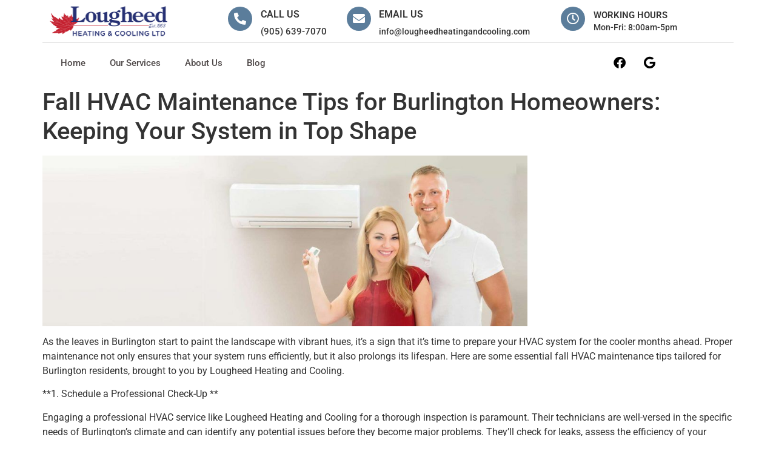

--- FILE ---
content_type: text/html; charset=UTF-8
request_url: https://lougheedheatingandcooling.com/fall-hvac-maintenance-tips-for-burlington-homeowners-keeping-your-system-in-top-shape/
body_size: 12729
content:
<!doctype html>
<html dir="ltr" lang="en-US" prefix="og: https://ogp.me/ns#">
<head>
	<meta charset="UTF-8">
	<meta name="viewport" content="width=device-width, initial-scale=1">
	<link rel="profile" href="https://gmpg.org/xfn/11">
	<title>Fall HVAC Maintenance Tips for Burlington Homeowners: Keeping Your System in Top Shape | Lougheed Heating and Cooling</title>
	<style>img:is([sizes="auto" i], [sizes^="auto," i]) { contain-intrinsic-size: 3000px 1500px }</style>
	
		<!-- All in One SEO 4.8.9 - aioseo.com -->
	<meta name="robots" content="max-image-preview:large" />
	<meta name="author" content="admin"/>
	<meta name="google-site-verification" content="Iskpp_qy2-8zNMJk_-fWfxQ_51QqTmu1jqMtk7z0N0I" />
	<link rel="canonical" href="https://lougheedheatingandcooling.com/fall-hvac-maintenance-tips-for-burlington-homeowners-keeping-your-system-in-top-shape/" />
	<meta name="generator" content="All in One SEO (AIOSEO) 4.8.9" />
		<meta property="og:locale" content="en_US" />
		<meta property="og:site_name" content="Lougheed Heating and Cooling |" />
		<meta property="og:type" content="article" />
		<meta property="og:title" content="Fall HVAC Maintenance Tips for Burlington Homeowners: Keeping Your System in Top Shape | Lougheed Heating and Cooling" />
		<meta property="og:url" content="https://lougheedheatingandcooling.com/fall-hvac-maintenance-tips-for-burlington-homeowners-keeping-your-system-in-top-shape/" />
		<meta property="og:image" content="https://lougheedheatingandcooling.com/wp-content/uploads/2020/04/img.jpg" />
		<meta property="og:image:secure_url" content="https://lougheedheatingandcooling.com/wp-content/uploads/2020/04/img.jpg" />
		<meta property="og:image:width" content="1877" />
		<meta property="og:image:height" content="662" />
		<meta property="article:published_time" content="2023-09-28T10:23:39+00:00" />
		<meta property="article:modified_time" content="2023-09-28T10:23:39+00:00" />
		<meta property="article:publisher" content="https://www.facebook.com/lougheedheatingandcooling/" />
		<meta name="twitter:card" content="summary" />
		<meta name="twitter:title" content="Fall HVAC Maintenance Tips for Burlington Homeowners: Keeping Your System in Top Shape | Lougheed Heating and Cooling" />
		<meta name="twitter:image" content="https://lougheedheatingandcooling.com/wp-content/uploads/2020/04/img.jpg" />
		<script type="application/ld+json" class="aioseo-schema">
			{"@context":"https:\/\/schema.org","@graph":[{"@type":"Article","@id":"https:\/\/lougheedheatingandcooling.com\/fall-hvac-maintenance-tips-for-burlington-homeowners-keeping-your-system-in-top-shape\/#article","name":"Fall HVAC Maintenance Tips for Burlington Homeowners: Keeping Your System in Top Shape | Lougheed Heating and Cooling","headline":"Fall HVAC Maintenance Tips for Burlington Homeowners: Keeping Your System in Top Shape","author":{"@id":"https:\/\/lougheedheatingandcooling.com\/author\/admin\/#author"},"publisher":{"@id":"https:\/\/lougheedheatingandcooling.com\/#organization"},"image":{"@type":"ImageObject","url":"https:\/\/lougheedheatingandcooling.com\/wp-content\/uploads\/2020\/04\/img.jpg","width":1877,"height":662},"datePublished":"2023-09-28T10:23:39+00:00","dateModified":"2023-09-28T10:23:39+00:00","inLanguage":"en-US","mainEntityOfPage":{"@id":"https:\/\/lougheedheatingandcooling.com\/fall-hvac-maintenance-tips-for-burlington-homeowners-keeping-your-system-in-top-shape\/#webpage"},"isPartOf":{"@id":"https:\/\/lougheedheatingandcooling.com\/fall-hvac-maintenance-tips-for-burlington-homeowners-keeping-your-system-in-top-shape\/#webpage"},"articleSection":"Blog"},{"@type":"BreadcrumbList","@id":"https:\/\/lougheedheatingandcooling.com\/fall-hvac-maintenance-tips-for-burlington-homeowners-keeping-your-system-in-top-shape\/#breadcrumblist","itemListElement":[{"@type":"ListItem","@id":"https:\/\/lougheedheatingandcooling.com#listItem","position":1,"name":"Home","item":"https:\/\/lougheedheatingandcooling.com","nextItem":{"@type":"ListItem","@id":"https:\/\/lougheedheatingandcooling.com\/category\/blog\/#listItem","name":"Blog"}},{"@type":"ListItem","@id":"https:\/\/lougheedheatingandcooling.com\/category\/blog\/#listItem","position":2,"name":"Blog","item":"https:\/\/lougheedheatingandcooling.com\/category\/blog\/","nextItem":{"@type":"ListItem","@id":"https:\/\/lougheedheatingandcooling.com\/fall-hvac-maintenance-tips-for-burlington-homeowners-keeping-your-system-in-top-shape\/#listItem","name":"Fall HVAC Maintenance Tips for Burlington Homeowners: Keeping Your System in Top Shape"},"previousItem":{"@type":"ListItem","@id":"https:\/\/lougheedheatingandcooling.com#listItem","name":"Home"}},{"@type":"ListItem","@id":"https:\/\/lougheedheatingandcooling.com\/fall-hvac-maintenance-tips-for-burlington-homeowners-keeping-your-system-in-top-shape\/#listItem","position":3,"name":"Fall HVAC Maintenance Tips for Burlington Homeowners: Keeping Your System in Top Shape","previousItem":{"@type":"ListItem","@id":"https:\/\/lougheedheatingandcooling.com\/category\/blog\/#listItem","name":"Blog"}}]},{"@type":"Organization","@id":"https:\/\/lougheedheatingandcooling.com\/#organization","name":"Lougheed Heating and Cooling","url":"https:\/\/lougheedheatingandcooling.com\/","telephone":"+19056397070","logo":{"@type":"ImageObject","url":"https:\/\/lougheedheatingandcooling.com\/wp-content\/uploads\/2020\/04\/logo.png","@id":"https:\/\/lougheedheatingandcooling.com\/fall-hvac-maintenance-tips-for-burlington-homeowners-keeping-your-system-in-top-shape\/#organizationLogo","width":720,"height":180},"image":{"@id":"https:\/\/lougheedheatingandcooling.com\/fall-hvac-maintenance-tips-for-burlington-homeowners-keeping-your-system-in-top-shape\/#organizationLogo"},"sameAs":["https:\/\/www.facebook.com\/lougheedheatingandcooling\/"]},{"@type":"Person","@id":"https:\/\/lougheedheatingandcooling.com\/author\/admin\/#author","url":"https:\/\/lougheedheatingandcooling.com\/author\/admin\/","name":"admin","image":{"@type":"ImageObject","@id":"https:\/\/lougheedheatingandcooling.com\/fall-hvac-maintenance-tips-for-burlington-homeowners-keeping-your-system-in-top-shape\/#authorImage","url":"https:\/\/secure.gravatar.com\/avatar\/ff64d34ecafade43d64bb6d4af3bfde1f86f051198ed6a9931baddc50b12b327?s=96&d=mm&r=g","width":96,"height":96,"caption":"admin"}},{"@type":"WebPage","@id":"https:\/\/lougheedheatingandcooling.com\/fall-hvac-maintenance-tips-for-burlington-homeowners-keeping-your-system-in-top-shape\/#webpage","url":"https:\/\/lougheedheatingandcooling.com\/fall-hvac-maintenance-tips-for-burlington-homeowners-keeping-your-system-in-top-shape\/","name":"Fall HVAC Maintenance Tips for Burlington Homeowners: Keeping Your System in Top Shape | Lougheed Heating and Cooling","inLanguage":"en-US","isPartOf":{"@id":"https:\/\/lougheedheatingandcooling.com\/#website"},"breadcrumb":{"@id":"https:\/\/lougheedheatingandcooling.com\/fall-hvac-maintenance-tips-for-burlington-homeowners-keeping-your-system-in-top-shape\/#breadcrumblist"},"author":{"@id":"https:\/\/lougheedheatingandcooling.com\/author\/admin\/#author"},"creator":{"@id":"https:\/\/lougheedheatingandcooling.com\/author\/admin\/#author"},"image":{"@type":"ImageObject","url":"https:\/\/lougheedheatingandcooling.com\/wp-content\/uploads\/2020\/04\/img.jpg","@id":"https:\/\/lougheedheatingandcooling.com\/fall-hvac-maintenance-tips-for-burlington-homeowners-keeping-your-system-in-top-shape\/#mainImage","width":1877,"height":662},"primaryImageOfPage":{"@id":"https:\/\/lougheedheatingandcooling.com\/fall-hvac-maintenance-tips-for-burlington-homeowners-keeping-your-system-in-top-shape\/#mainImage"},"datePublished":"2023-09-28T10:23:39+00:00","dateModified":"2023-09-28T10:23:39+00:00"},{"@type":"WebSite","@id":"https:\/\/lougheedheatingandcooling.com\/#website","url":"https:\/\/lougheedheatingandcooling.com\/","name":"Lougheed Heating and Cooling","inLanguage":"en-US","publisher":{"@id":"https:\/\/lougheedheatingandcooling.com\/#organization"}}]}
		</script>
		<!-- All in One SEO -->

<link rel="alternate" type="application/rss+xml" title="Lougheed Heating and Cooling &raquo; Feed" href="https://lougheedheatingandcooling.com/feed/" />
<link rel="alternate" type="application/rss+xml" title="Lougheed Heating and Cooling &raquo; Comments Feed" href="https://lougheedheatingandcooling.com/comments/feed/" />
<link rel="alternate" type="application/rss+xml" title="Lougheed Heating and Cooling &raquo; Fall HVAC Maintenance Tips for Burlington Homeowners: Keeping Your System in Top Shape Comments Feed" href="https://lougheedheatingandcooling.com/fall-hvac-maintenance-tips-for-burlington-homeowners-keeping-your-system-in-top-shape/feed/" />
<script>
window._wpemojiSettings = {"baseUrl":"https:\/\/s.w.org\/images\/core\/emoji\/16.0.1\/72x72\/","ext":".png","svgUrl":"https:\/\/s.w.org\/images\/core\/emoji\/16.0.1\/svg\/","svgExt":".svg","source":{"concatemoji":"https:\/\/lougheedheatingandcooling.com\/wp-includes\/js\/wp-emoji-release.min.js?ver=6.8.3"}};
/*! This file is auto-generated */
!function(s,n){var o,i,e;function c(e){try{var t={supportTests:e,timestamp:(new Date).valueOf()};sessionStorage.setItem(o,JSON.stringify(t))}catch(e){}}function p(e,t,n){e.clearRect(0,0,e.canvas.width,e.canvas.height),e.fillText(t,0,0);var t=new Uint32Array(e.getImageData(0,0,e.canvas.width,e.canvas.height).data),a=(e.clearRect(0,0,e.canvas.width,e.canvas.height),e.fillText(n,0,0),new Uint32Array(e.getImageData(0,0,e.canvas.width,e.canvas.height).data));return t.every(function(e,t){return e===a[t]})}function u(e,t){e.clearRect(0,0,e.canvas.width,e.canvas.height),e.fillText(t,0,0);for(var n=e.getImageData(16,16,1,1),a=0;a<n.data.length;a++)if(0!==n.data[a])return!1;return!0}function f(e,t,n,a){switch(t){case"flag":return n(e,"\ud83c\udff3\ufe0f\u200d\u26a7\ufe0f","\ud83c\udff3\ufe0f\u200b\u26a7\ufe0f")?!1:!n(e,"\ud83c\udde8\ud83c\uddf6","\ud83c\udde8\u200b\ud83c\uddf6")&&!n(e,"\ud83c\udff4\udb40\udc67\udb40\udc62\udb40\udc65\udb40\udc6e\udb40\udc67\udb40\udc7f","\ud83c\udff4\u200b\udb40\udc67\u200b\udb40\udc62\u200b\udb40\udc65\u200b\udb40\udc6e\u200b\udb40\udc67\u200b\udb40\udc7f");case"emoji":return!a(e,"\ud83e\udedf")}return!1}function g(e,t,n,a){var r="undefined"!=typeof WorkerGlobalScope&&self instanceof WorkerGlobalScope?new OffscreenCanvas(300,150):s.createElement("canvas"),o=r.getContext("2d",{willReadFrequently:!0}),i=(o.textBaseline="top",o.font="600 32px Arial",{});return e.forEach(function(e){i[e]=t(o,e,n,a)}),i}function t(e){var t=s.createElement("script");t.src=e,t.defer=!0,s.head.appendChild(t)}"undefined"!=typeof Promise&&(o="wpEmojiSettingsSupports",i=["flag","emoji"],n.supports={everything:!0,everythingExceptFlag:!0},e=new Promise(function(e){s.addEventListener("DOMContentLoaded",e,{once:!0})}),new Promise(function(t){var n=function(){try{var e=JSON.parse(sessionStorage.getItem(o));if("object"==typeof e&&"number"==typeof e.timestamp&&(new Date).valueOf()<e.timestamp+604800&&"object"==typeof e.supportTests)return e.supportTests}catch(e){}return null}();if(!n){if("undefined"!=typeof Worker&&"undefined"!=typeof OffscreenCanvas&&"undefined"!=typeof URL&&URL.createObjectURL&&"undefined"!=typeof Blob)try{var e="postMessage("+g.toString()+"("+[JSON.stringify(i),f.toString(),p.toString(),u.toString()].join(",")+"));",a=new Blob([e],{type:"text/javascript"}),r=new Worker(URL.createObjectURL(a),{name:"wpTestEmojiSupports"});return void(r.onmessage=function(e){c(n=e.data),r.terminate(),t(n)})}catch(e){}c(n=g(i,f,p,u))}t(n)}).then(function(e){for(var t in e)n.supports[t]=e[t],n.supports.everything=n.supports.everything&&n.supports[t],"flag"!==t&&(n.supports.everythingExceptFlag=n.supports.everythingExceptFlag&&n.supports[t]);n.supports.everythingExceptFlag=n.supports.everythingExceptFlag&&!n.supports.flag,n.DOMReady=!1,n.readyCallback=function(){n.DOMReady=!0}}).then(function(){return e}).then(function(){var e;n.supports.everything||(n.readyCallback(),(e=n.source||{}).concatemoji?t(e.concatemoji):e.wpemoji&&e.twemoji&&(t(e.twemoji),t(e.wpemoji)))}))}((window,document),window._wpemojiSettings);
</script>

<style id='wp-emoji-styles-inline-css'>

	img.wp-smiley, img.emoji {
		display: inline !important;
		border: none !important;
		box-shadow: none !important;
		height: 1em !important;
		width: 1em !important;
		margin: 0 0.07em !important;
		vertical-align: -0.1em !important;
		background: none !important;
		padding: 0 !important;
	}
</style>
<link rel='stylesheet' id='wp-block-library-css' href='https://lougheedheatingandcooling.com/wp-includes/css/dist/block-library/style.min.css?ver=6.8.3' media='all' />
<style id='global-styles-inline-css'>
:root{--wp--preset--aspect-ratio--square: 1;--wp--preset--aspect-ratio--4-3: 4/3;--wp--preset--aspect-ratio--3-4: 3/4;--wp--preset--aspect-ratio--3-2: 3/2;--wp--preset--aspect-ratio--2-3: 2/3;--wp--preset--aspect-ratio--16-9: 16/9;--wp--preset--aspect-ratio--9-16: 9/16;--wp--preset--color--black: #000000;--wp--preset--color--cyan-bluish-gray: #abb8c3;--wp--preset--color--white: #ffffff;--wp--preset--color--pale-pink: #f78da7;--wp--preset--color--vivid-red: #cf2e2e;--wp--preset--color--luminous-vivid-orange: #ff6900;--wp--preset--color--luminous-vivid-amber: #fcb900;--wp--preset--color--light-green-cyan: #7bdcb5;--wp--preset--color--vivid-green-cyan: #00d084;--wp--preset--color--pale-cyan-blue: #8ed1fc;--wp--preset--color--vivid-cyan-blue: #0693e3;--wp--preset--color--vivid-purple: #9b51e0;--wp--preset--gradient--vivid-cyan-blue-to-vivid-purple: linear-gradient(135deg,rgba(6,147,227,1) 0%,rgb(155,81,224) 100%);--wp--preset--gradient--light-green-cyan-to-vivid-green-cyan: linear-gradient(135deg,rgb(122,220,180) 0%,rgb(0,208,130) 100%);--wp--preset--gradient--luminous-vivid-amber-to-luminous-vivid-orange: linear-gradient(135deg,rgba(252,185,0,1) 0%,rgba(255,105,0,1) 100%);--wp--preset--gradient--luminous-vivid-orange-to-vivid-red: linear-gradient(135deg,rgba(255,105,0,1) 0%,rgb(207,46,46) 100%);--wp--preset--gradient--very-light-gray-to-cyan-bluish-gray: linear-gradient(135deg,rgb(238,238,238) 0%,rgb(169,184,195) 100%);--wp--preset--gradient--cool-to-warm-spectrum: linear-gradient(135deg,rgb(74,234,220) 0%,rgb(151,120,209) 20%,rgb(207,42,186) 40%,rgb(238,44,130) 60%,rgb(251,105,98) 80%,rgb(254,248,76) 100%);--wp--preset--gradient--blush-light-purple: linear-gradient(135deg,rgb(255,206,236) 0%,rgb(152,150,240) 100%);--wp--preset--gradient--blush-bordeaux: linear-gradient(135deg,rgb(254,205,165) 0%,rgb(254,45,45) 50%,rgb(107,0,62) 100%);--wp--preset--gradient--luminous-dusk: linear-gradient(135deg,rgb(255,203,112) 0%,rgb(199,81,192) 50%,rgb(65,88,208) 100%);--wp--preset--gradient--pale-ocean: linear-gradient(135deg,rgb(255,245,203) 0%,rgb(182,227,212) 50%,rgb(51,167,181) 100%);--wp--preset--gradient--electric-grass: linear-gradient(135deg,rgb(202,248,128) 0%,rgb(113,206,126) 100%);--wp--preset--gradient--midnight: linear-gradient(135deg,rgb(2,3,129) 0%,rgb(40,116,252) 100%);--wp--preset--font-size--small: 13px;--wp--preset--font-size--medium: 20px;--wp--preset--font-size--large: 36px;--wp--preset--font-size--x-large: 42px;--wp--preset--spacing--20: 0.44rem;--wp--preset--spacing--30: 0.67rem;--wp--preset--spacing--40: 1rem;--wp--preset--spacing--50: 1.5rem;--wp--preset--spacing--60: 2.25rem;--wp--preset--spacing--70: 3.38rem;--wp--preset--spacing--80: 5.06rem;--wp--preset--shadow--natural: 6px 6px 9px rgba(0, 0, 0, 0.2);--wp--preset--shadow--deep: 12px 12px 50px rgba(0, 0, 0, 0.4);--wp--preset--shadow--sharp: 6px 6px 0px rgba(0, 0, 0, 0.2);--wp--preset--shadow--outlined: 6px 6px 0px -3px rgba(255, 255, 255, 1), 6px 6px rgba(0, 0, 0, 1);--wp--preset--shadow--crisp: 6px 6px 0px rgba(0, 0, 0, 1);}:root { --wp--style--global--content-size: 800px;--wp--style--global--wide-size: 1200px; }:where(body) { margin: 0; }.wp-site-blocks > .alignleft { float: left; margin-right: 2em; }.wp-site-blocks > .alignright { float: right; margin-left: 2em; }.wp-site-blocks > .aligncenter { justify-content: center; margin-left: auto; margin-right: auto; }:where(.wp-site-blocks) > * { margin-block-start: 24px; margin-block-end: 0; }:where(.wp-site-blocks) > :first-child { margin-block-start: 0; }:where(.wp-site-blocks) > :last-child { margin-block-end: 0; }:root { --wp--style--block-gap: 24px; }:root :where(.is-layout-flow) > :first-child{margin-block-start: 0;}:root :where(.is-layout-flow) > :last-child{margin-block-end: 0;}:root :where(.is-layout-flow) > *{margin-block-start: 24px;margin-block-end: 0;}:root :where(.is-layout-constrained) > :first-child{margin-block-start: 0;}:root :where(.is-layout-constrained) > :last-child{margin-block-end: 0;}:root :where(.is-layout-constrained) > *{margin-block-start: 24px;margin-block-end: 0;}:root :where(.is-layout-flex){gap: 24px;}:root :where(.is-layout-grid){gap: 24px;}.is-layout-flow > .alignleft{float: left;margin-inline-start: 0;margin-inline-end: 2em;}.is-layout-flow > .alignright{float: right;margin-inline-start: 2em;margin-inline-end: 0;}.is-layout-flow > .aligncenter{margin-left: auto !important;margin-right: auto !important;}.is-layout-constrained > .alignleft{float: left;margin-inline-start: 0;margin-inline-end: 2em;}.is-layout-constrained > .alignright{float: right;margin-inline-start: 2em;margin-inline-end: 0;}.is-layout-constrained > .aligncenter{margin-left: auto !important;margin-right: auto !important;}.is-layout-constrained > :where(:not(.alignleft):not(.alignright):not(.alignfull)){max-width: var(--wp--style--global--content-size);margin-left: auto !important;margin-right: auto !important;}.is-layout-constrained > .alignwide{max-width: var(--wp--style--global--wide-size);}body .is-layout-flex{display: flex;}.is-layout-flex{flex-wrap: wrap;align-items: center;}.is-layout-flex > :is(*, div){margin: 0;}body .is-layout-grid{display: grid;}.is-layout-grid > :is(*, div){margin: 0;}body{padding-top: 0px;padding-right: 0px;padding-bottom: 0px;padding-left: 0px;}a:where(:not(.wp-element-button)){text-decoration: underline;}:root :where(.wp-element-button, .wp-block-button__link){background-color: #32373c;border-width: 0;color: #fff;font-family: inherit;font-size: inherit;line-height: inherit;padding: calc(0.667em + 2px) calc(1.333em + 2px);text-decoration: none;}.has-black-color{color: var(--wp--preset--color--black) !important;}.has-cyan-bluish-gray-color{color: var(--wp--preset--color--cyan-bluish-gray) !important;}.has-white-color{color: var(--wp--preset--color--white) !important;}.has-pale-pink-color{color: var(--wp--preset--color--pale-pink) !important;}.has-vivid-red-color{color: var(--wp--preset--color--vivid-red) !important;}.has-luminous-vivid-orange-color{color: var(--wp--preset--color--luminous-vivid-orange) !important;}.has-luminous-vivid-amber-color{color: var(--wp--preset--color--luminous-vivid-amber) !important;}.has-light-green-cyan-color{color: var(--wp--preset--color--light-green-cyan) !important;}.has-vivid-green-cyan-color{color: var(--wp--preset--color--vivid-green-cyan) !important;}.has-pale-cyan-blue-color{color: var(--wp--preset--color--pale-cyan-blue) !important;}.has-vivid-cyan-blue-color{color: var(--wp--preset--color--vivid-cyan-blue) !important;}.has-vivid-purple-color{color: var(--wp--preset--color--vivid-purple) !important;}.has-black-background-color{background-color: var(--wp--preset--color--black) !important;}.has-cyan-bluish-gray-background-color{background-color: var(--wp--preset--color--cyan-bluish-gray) !important;}.has-white-background-color{background-color: var(--wp--preset--color--white) !important;}.has-pale-pink-background-color{background-color: var(--wp--preset--color--pale-pink) !important;}.has-vivid-red-background-color{background-color: var(--wp--preset--color--vivid-red) !important;}.has-luminous-vivid-orange-background-color{background-color: var(--wp--preset--color--luminous-vivid-orange) !important;}.has-luminous-vivid-amber-background-color{background-color: var(--wp--preset--color--luminous-vivid-amber) !important;}.has-light-green-cyan-background-color{background-color: var(--wp--preset--color--light-green-cyan) !important;}.has-vivid-green-cyan-background-color{background-color: var(--wp--preset--color--vivid-green-cyan) !important;}.has-pale-cyan-blue-background-color{background-color: var(--wp--preset--color--pale-cyan-blue) !important;}.has-vivid-cyan-blue-background-color{background-color: var(--wp--preset--color--vivid-cyan-blue) !important;}.has-vivid-purple-background-color{background-color: var(--wp--preset--color--vivid-purple) !important;}.has-black-border-color{border-color: var(--wp--preset--color--black) !important;}.has-cyan-bluish-gray-border-color{border-color: var(--wp--preset--color--cyan-bluish-gray) !important;}.has-white-border-color{border-color: var(--wp--preset--color--white) !important;}.has-pale-pink-border-color{border-color: var(--wp--preset--color--pale-pink) !important;}.has-vivid-red-border-color{border-color: var(--wp--preset--color--vivid-red) !important;}.has-luminous-vivid-orange-border-color{border-color: var(--wp--preset--color--luminous-vivid-orange) !important;}.has-luminous-vivid-amber-border-color{border-color: var(--wp--preset--color--luminous-vivid-amber) !important;}.has-light-green-cyan-border-color{border-color: var(--wp--preset--color--light-green-cyan) !important;}.has-vivid-green-cyan-border-color{border-color: var(--wp--preset--color--vivid-green-cyan) !important;}.has-pale-cyan-blue-border-color{border-color: var(--wp--preset--color--pale-cyan-blue) !important;}.has-vivid-cyan-blue-border-color{border-color: var(--wp--preset--color--vivid-cyan-blue) !important;}.has-vivid-purple-border-color{border-color: var(--wp--preset--color--vivid-purple) !important;}.has-vivid-cyan-blue-to-vivid-purple-gradient-background{background: var(--wp--preset--gradient--vivid-cyan-blue-to-vivid-purple) !important;}.has-light-green-cyan-to-vivid-green-cyan-gradient-background{background: var(--wp--preset--gradient--light-green-cyan-to-vivid-green-cyan) !important;}.has-luminous-vivid-amber-to-luminous-vivid-orange-gradient-background{background: var(--wp--preset--gradient--luminous-vivid-amber-to-luminous-vivid-orange) !important;}.has-luminous-vivid-orange-to-vivid-red-gradient-background{background: var(--wp--preset--gradient--luminous-vivid-orange-to-vivid-red) !important;}.has-very-light-gray-to-cyan-bluish-gray-gradient-background{background: var(--wp--preset--gradient--very-light-gray-to-cyan-bluish-gray) !important;}.has-cool-to-warm-spectrum-gradient-background{background: var(--wp--preset--gradient--cool-to-warm-spectrum) !important;}.has-blush-light-purple-gradient-background{background: var(--wp--preset--gradient--blush-light-purple) !important;}.has-blush-bordeaux-gradient-background{background: var(--wp--preset--gradient--blush-bordeaux) !important;}.has-luminous-dusk-gradient-background{background: var(--wp--preset--gradient--luminous-dusk) !important;}.has-pale-ocean-gradient-background{background: var(--wp--preset--gradient--pale-ocean) !important;}.has-electric-grass-gradient-background{background: var(--wp--preset--gradient--electric-grass) !important;}.has-midnight-gradient-background{background: var(--wp--preset--gradient--midnight) !important;}.has-small-font-size{font-size: var(--wp--preset--font-size--small) !important;}.has-medium-font-size{font-size: var(--wp--preset--font-size--medium) !important;}.has-large-font-size{font-size: var(--wp--preset--font-size--large) !important;}.has-x-large-font-size{font-size: var(--wp--preset--font-size--x-large) !important;}
:root :where(.wp-block-pullquote){font-size: 1.5em;line-height: 1.6;}
</style>
<link rel='stylesheet' id='hello-elementor-css' href='https://lougheedheatingandcooling.com/wp-content/themes/hello-elementor/assets/css/reset.css?ver=3.4.5' media='all' />
<link rel='stylesheet' id='hello-elementor-theme-style-css' href='https://lougheedheatingandcooling.com/wp-content/themes/hello-elementor/assets/css/theme.css?ver=3.4.5' media='all' />
<link rel='stylesheet' id='hello-elementor-header-footer-css' href='https://lougheedheatingandcooling.com/wp-content/themes/hello-elementor/assets/css/header-footer.css?ver=3.4.5' media='all' />
<link rel='stylesheet' id='elementor-frontend-css' href='https://lougheedheatingandcooling.com/wp-content/plugins/elementor/assets/css/frontend.min.css?ver=3.32.4' media='all' />
<link rel='stylesheet' id='widget-image-css' href='https://lougheedheatingandcooling.com/wp-content/plugins/elementor/assets/css/widget-image.min.css?ver=3.32.4' media='all' />
<link rel='stylesheet' id='widget-heading-css' href='https://lougheedheatingandcooling.com/wp-content/plugins/elementor/assets/css/widget-heading.min.css?ver=3.32.4' media='all' />
<link rel='stylesheet' id='widget-nav-menu-css' href='https://lougheedheatingandcooling.com/wp-content/plugins/elementor-pro/assets/css/widget-nav-menu.min.css?ver=3.32.2' media='all' />
<link rel='stylesheet' id='widget-social-icons-css' href='https://lougheedheatingandcooling.com/wp-content/plugins/elementor/assets/css/widget-social-icons.min.css?ver=3.32.4' media='all' />
<link rel='stylesheet' id='e-apple-webkit-css' href='https://lougheedheatingandcooling.com/wp-content/plugins/elementor/assets/css/conditionals/apple-webkit.min.css?ver=3.32.4' media='all' />
<link rel='stylesheet' id='elementor-icons-css' href='https://lougheedheatingandcooling.com/wp-content/plugins/elementor/assets/lib/eicons/css/elementor-icons.min.css?ver=5.44.0' media='all' />
<link rel='stylesheet' id='elementor-post-9-css' href='https://lougheedheatingandcooling.com/wp-content/uploads/elementor/css/post-9.css?ver=1762401220' media='all' />
<link rel='stylesheet' id='elementor-post-975-css' href='https://lougheedheatingandcooling.com/wp-content/uploads/elementor/css/post-975.css?ver=1762401220' media='all' />
<link rel='stylesheet' id='elementor-gf-local-roboto-css' href='https://lougheedheatingandcooling.com/wp-content/uploads/elementor/google-fonts/css/roboto.css?ver=1744042006' media='all' />
<link rel='stylesheet' id='elementor-gf-local-robotoslab-css' href='https://lougheedheatingandcooling.com/wp-content/uploads/elementor/google-fonts/css/robotoslab.css?ver=1744042054' media='all' />
<link rel='stylesheet' id='elementor-icons-shared-0-css' href='https://lougheedheatingandcooling.com/wp-content/plugins/elementor/assets/lib/font-awesome/css/fontawesome.min.css?ver=5.15.3' media='all' />
<link rel='stylesheet' id='elementor-icons-fa-solid-css' href='https://lougheedheatingandcooling.com/wp-content/plugins/elementor/assets/lib/font-awesome/css/solid.min.css?ver=5.15.3' media='all' />
<link rel='stylesheet' id='elementor-icons-fa-regular-css' href='https://lougheedheatingandcooling.com/wp-content/plugins/elementor/assets/lib/font-awesome/css/regular.min.css?ver=5.15.3' media='all' />
<link rel='stylesheet' id='elementor-icons-fa-brands-css' href='https://lougheedheatingandcooling.com/wp-content/plugins/elementor/assets/lib/font-awesome/css/brands.min.css?ver=5.15.3' media='all' />
<script src="https://lougheedheatingandcooling.com/wp-includes/js/jquery/jquery.min.js?ver=3.7.1" id="jquery-core-js"></script>
<script src="https://lougheedheatingandcooling.com/wp-includes/js/jquery/jquery-migrate.min.js?ver=3.4.1" id="jquery-migrate-js"></script>
<link rel="https://api.w.org/" href="https://lougheedheatingandcooling.com/wp-json/" /><link rel="alternate" title="JSON" type="application/json" href="https://lougheedheatingandcooling.com/wp-json/wp/v2/posts/813" /><link rel="EditURI" type="application/rsd+xml" title="RSD" href="https://lougheedheatingandcooling.com/xmlrpc.php?rsd" />
<meta name="generator" content="WordPress 6.8.3" />
<link rel='shortlink' href='https://lougheedheatingandcooling.com/?p=813' />
<link rel="alternate" title="oEmbed (JSON)" type="application/json+oembed" href="https://lougheedheatingandcooling.com/wp-json/oembed/1.0/embed?url=https%3A%2F%2Flougheedheatingandcooling.com%2Ffall-hvac-maintenance-tips-for-burlington-homeowners-keeping-your-system-in-top-shape%2F" />
<link rel="alternate" title="oEmbed (XML)" type="text/xml+oembed" href="https://lougheedheatingandcooling.com/wp-json/oembed/1.0/embed?url=https%3A%2F%2Flougheedheatingandcooling.com%2Ffall-hvac-maintenance-tips-for-burlington-homeowners-keeping-your-system-in-top-shape%2F&#038;format=xml" />
<!-- Facebook Pixel Code -->
<script>
  !function(f,b,e,v,n,t,s)
  {if(f.fbq)return;n=f.fbq=function(){n.callMethod?
  n.callMethod.apply(n,arguments):n.queue.push(arguments)};
  if(!f._fbq)f._fbq=n;n.push=n;n.loaded=!0;n.version='2.0';
  n.queue=[];t=b.createElement(e);t.async=!0;
  t.src=v;s=b.getElementsByTagName(e)[0];
  s.parentNode.insertBefore(t,s)}(window, document,'script',
  'https://connect.facebook.net/en_US/fbevents.js');
  fbq('init', '306000999750755');
  fbq('track', 'PageView');
</script>
<noscript><img height="1" width="1" style="display:none"
  src="https://www.facebook.com/tr?id=306000999750755&ev=PageView&noscript=1"
/></noscript>
<!-- End Facebook Pixel Code -->

<!-- TrafficFuel PowerPixel -->
<script>
var TFConfig = {
"pixel_id":"570298-KCQT7ZV-788540"
};
</script>
<noscript><iframe src="//www.googletagmanager.com/ns.html?id=GTM-KCQT7ZV"
height="0" width="0" style="display:none;visibility:hidden"></iframe></noscript>
<script type="text/javascript" defer src="https://trafficfuelpixel.s3-us-west-2.amazonaws.com/pixel.js"></script>
<noscript><iframe src="//my.trafficfuel.com/powerpixel.php?pixel_id=570298-KCQT7ZV-788540" height="0" width="0" style="display:none;visibility:hidden"></iframe></noscript>
<noscript><iframe src="//www.googletagmanager.com/ns.html?id=GTM-KCQT7ZV"
height="0" width="0" style="display:none;visibility:hidden"></iframe></noscript>
<script>(function(w,d,s,l,i){w[l]=w[l]||[];w[l].push({'gtm.start':
new Date().getTime(),event:'gtm.js'});var f=d.getElementsByTagName(s)[0],
j=d.createElement(s),dl=l!='dataLayer'?'&l='+l:'';j.async=true;j.src=
'//www.googletagmanager.com/gtm.js?id='+i+dl;f.parentNode.insertBefore(j,f);
})(window,document,'script','dataLayer','GTM-KCQT7ZV');</script>
<!-- End of TrafficFuel PowerPixel --><meta name="generator" content="Elementor 3.32.4; features: additional_custom_breakpoints; settings: css_print_method-external, google_font-enabled, font_display-auto">
			<style>
				.e-con.e-parent:nth-of-type(n+4):not(.e-lazyloaded):not(.e-no-lazyload),
				.e-con.e-parent:nth-of-type(n+4):not(.e-lazyloaded):not(.e-no-lazyload) * {
					background-image: none !important;
				}
				@media screen and (max-height: 1024px) {
					.e-con.e-parent:nth-of-type(n+3):not(.e-lazyloaded):not(.e-no-lazyload),
					.e-con.e-parent:nth-of-type(n+3):not(.e-lazyloaded):not(.e-no-lazyload) * {
						background-image: none !important;
					}
				}
				@media screen and (max-height: 640px) {
					.e-con.e-parent:nth-of-type(n+2):not(.e-lazyloaded):not(.e-no-lazyload),
					.e-con.e-parent:nth-of-type(n+2):not(.e-lazyloaded):not(.e-no-lazyload) * {
						background-image: none !important;
					}
				}
			</style>
			<link rel="icon" href="https://lougheedheatingandcooling.com/wp-content/uploads/2020/04/cropped-Favicon-1-150x150.jpg" sizes="32x32" />
<link rel="icon" href="https://lougheedheatingandcooling.com/wp-content/uploads/2020/04/cropped-Favicon-1-300x300.jpg" sizes="192x192" />
<link rel="apple-touch-icon" href="https://lougheedheatingandcooling.com/wp-content/uploads/2020/04/cropped-Favicon-1-300x300.jpg" />
<meta name="msapplication-TileImage" content="https://lougheedheatingandcooling.com/wp-content/uploads/2020/04/cropped-Favicon-1-300x300.jpg" />
</head>
<body class="wp-singular post-template-default single single-post postid-813 single-format-standard wp-embed-responsive wp-theme-hello-elementor hello-elementor-default elementor-default elementor-kit-9">


<a class="skip-link screen-reader-text" href="#content">Skip to content</a>

		<header data-elementor-type="header" data-elementor-id="975" class="elementor elementor-975 elementor-location-header" data-elementor-post-type="elementor_library">
					<section class="elementor-section elementor-top-section elementor-element elementor-element-24f61b6 elementor-section-content-middle elementor-section-boxed elementor-section-height-default elementor-section-height-default" data-id="24f61b6" data-element_type="section" data-settings="{&quot;background_background&quot;:&quot;classic&quot;}">
						<div class="elementor-container elementor-column-gap-no">
					<div class="elementor-column elementor-col-100 elementor-top-column elementor-element elementor-element-b3837af" data-id="b3837af" data-element_type="column">
			<div class="elementor-widget-wrap elementor-element-populated">
						<section class="elementor-section elementor-inner-section elementor-element elementor-element-d8d0389 elementor-section-content-middle elementor-section-boxed elementor-section-height-default elementor-section-height-default" data-id="d8d0389" data-element_type="section">
						<div class="elementor-container elementor-column-gap-default">
					<div class="elementor-column elementor-col-12 elementor-inner-column elementor-element elementor-element-84866fd" data-id="84866fd" data-element_type="column">
			<div class="elementor-widget-wrap elementor-element-populated">
						<div class="elementor-element elementor-element-0764ecb elementor-widget elementor-widget-image" data-id="0764ecb" data-element_type="widget" data-widget_type="image.default">
				<div class="elementor-widget-container">
																<a href="https://lougheedheatingandcooling.com/">
							<img width="200" height="50" src="https://lougheedheatingandcooling.com/wp-content/uploads/2020/04/logo-1.png" class="attachment-large size-large wp-image-522" alt="" />								</a>
															</div>
				</div>
					</div>
		</div>
				<div class="elementor-column elementor-col-12 elementor-inner-column elementor-element elementor-element-c6aef48 elementor-hidden-phone" data-id="c6aef48" data-element_type="column">
			<div class="elementor-widget-wrap">
							</div>
		</div>
				<div class="elementor-column elementor-col-12 elementor-inner-column elementor-element elementor-element-07bcff8 elementor-hidden-phone" data-id="07bcff8" data-element_type="column">
			<div class="elementor-widget-wrap elementor-element-populated">
						<div class="elementor-element elementor-element-90cc66a elementor-view-stacked elementor-shape-circle elementor-widget elementor-widget-icon" data-id="90cc66a" data-element_type="widget" data-widget_type="icon.default">
				<div class="elementor-widget-container">
							<div class="elementor-icon-wrapper">
			<div class="elementor-icon">
			<i aria-hidden="true" class="fas fa-phone-alt"></i>			</div>
		</div>
						</div>
				</div>
					</div>
		</div>
				<div class="elementor-column elementor-col-12 elementor-inner-column elementor-element elementor-element-e16e38e elementor-hidden-phone" data-id="e16e38e" data-element_type="column">
			<div class="elementor-widget-wrap elementor-element-populated">
						<div class="elementor-element elementor-element-c825ef7 elementor-widget elementor-widget-heading" data-id="c825ef7" data-element_type="widget" data-widget_type="heading.default">
				<div class="elementor-widget-container">
					<h2 class="elementor-heading-title elementor-size-default">CALL US</h2>				</div>
				</div>
				<div class="elementor-element elementor-element-84395f5 elementor-widget elementor-widget-text-editor" data-id="84395f5" data-element_type="widget" data-widget_type="text-editor.default">
				<div class="elementor-widget-container">
									<a href="tel:(905) 639-7070" style='color:#333333;'>(905) 639-7070</a>								</div>
				</div>
					</div>
		</div>
				<div class="elementor-column elementor-col-12 elementor-inner-column elementor-element elementor-element-ace629c elementor-hidden-phone" data-id="ace629c" data-element_type="column">
			<div class="elementor-widget-wrap elementor-element-populated">
						<div class="elementor-element elementor-element-e2aab39 elementor-view-stacked elementor-shape-circle elementor-widget elementor-widget-icon" data-id="e2aab39" data-element_type="widget" data-widget_type="icon.default">
				<div class="elementor-widget-container">
							<div class="elementor-icon-wrapper">
			<div class="elementor-icon">
			<i aria-hidden="true" class="fas fa-envelope"></i>			</div>
		</div>
						</div>
				</div>
					</div>
		</div>
				<div class="elementor-column elementor-col-12 elementor-inner-column elementor-element elementor-element-e9b9574 elementor-hidden-phone" data-id="e9b9574" data-element_type="column">
			<div class="elementor-widget-wrap elementor-element-populated">
						<div class="elementor-element elementor-element-7fc9eae elementor-widget elementor-widget-heading" data-id="7fc9eae" data-element_type="widget" data-widget_type="heading.default">
				<div class="elementor-widget-container">
					<h2 class="elementor-heading-title elementor-size-default">EMAIL US</h2>				</div>
				</div>
				<div class="elementor-element elementor-element-804a0a2 elementor-widget elementor-widget-text-editor" data-id="804a0a2" data-element_type="widget" data-widget_type="text-editor.default">
				<div class="elementor-widget-container">
									<a href="mailto:info@lougheedheatingandcooling.com" style='color:#333333'>info@lougheedheatingandcooling.com</a>								</div>
				</div>
					</div>
		</div>
				<div class="elementor-column elementor-col-12 elementor-inner-column elementor-element elementor-element-da91a04 elementor-hidden-phone" data-id="da91a04" data-element_type="column">
			<div class="elementor-widget-wrap elementor-element-populated">
						<div class="elementor-element elementor-element-87e13fb elementor-view-stacked elementor-shape-circle elementor-widget elementor-widget-icon" data-id="87e13fb" data-element_type="widget" data-widget_type="icon.default">
				<div class="elementor-widget-container">
							<div class="elementor-icon-wrapper">
			<div class="elementor-icon">
			<i aria-hidden="true" class="far fa-clock"></i>			</div>
		</div>
						</div>
				</div>
					</div>
		</div>
				<div class="elementor-column elementor-col-12 elementor-inner-column elementor-element elementor-element-d8ac4b0 elementor-hidden-phone" data-id="d8ac4b0" data-element_type="column" data-settings="{&quot;background_background&quot;:&quot;classic&quot;}">
			<div class="elementor-widget-wrap elementor-element-populated">
						<div class="elementor-element elementor-element-249698f elementor-widget elementor-widget-heading" data-id="249698f" data-element_type="widget" data-widget_type="heading.default">
				<div class="elementor-widget-container">
					<h2 class="elementor-heading-title elementor-size-default">WORKING HOURS</h2>				</div>
				</div>
				<div class="elementor-element elementor-element-5281bd5 elementor-widget elementor-widget-text-editor" data-id="5281bd5" data-element_type="widget" data-widget_type="text-editor.default">
				<div class="elementor-widget-container">
									<p>Mon-Fri: 8:00am-5pm</p>								</div>
				</div>
					</div>
		</div>
					</div>
		</section>
					</div>
		</div>
					</div>
		</section>
				<section class="elementor-section elementor-top-section elementor-element elementor-element-b475e63 elementor-section-boxed elementor-section-height-default elementor-section-height-default" data-id="b475e63" data-element_type="section" data-settings="{&quot;background_background&quot;:&quot;classic&quot;}">
						<div class="elementor-container elementor-column-gap-default">
					<div class="elementor-column elementor-col-100 elementor-top-column elementor-element elementor-element-73547e1" data-id="73547e1" data-element_type="column">
			<div class="elementor-widget-wrap elementor-element-populated">
						<section class="elementor-section elementor-inner-section elementor-element elementor-element-951404a elementor-section-content-middle elementor-section-boxed elementor-section-height-default elementor-section-height-default" data-id="951404a" data-element_type="section">
						<div class="elementor-container elementor-column-gap-no">
					<div class="elementor-column elementor-col-50 elementor-inner-column elementor-element elementor-element-f3e7796" data-id="f3e7796" data-element_type="column">
			<div class="elementor-widget-wrap elementor-element-populated">
						<div class="elementor-element elementor-element-c9c0eb3 elementor-nav-menu--dropdown-mobile elementor-nav-menu--stretch elementor-nav-menu__text-align-aside elementor-nav-menu--toggle elementor-nav-menu--burger elementor-widget elementor-widget-nav-menu" data-id="c9c0eb3" data-element_type="widget" data-settings="{&quot;full_width&quot;:&quot;stretch&quot;,&quot;layout&quot;:&quot;horizontal&quot;,&quot;submenu_icon&quot;:{&quot;value&quot;:&quot;&lt;i class=\&quot;fas fa-caret-down\&quot; aria-hidden=\&quot;true\&quot;&gt;&lt;\/i&gt;&quot;,&quot;library&quot;:&quot;fa-solid&quot;},&quot;toggle&quot;:&quot;burger&quot;}" data-widget_type="nav-menu.default">
				<div class="elementor-widget-container">
								<nav aria-label="Menu" class="elementor-nav-menu--main elementor-nav-menu__container elementor-nav-menu--layout-horizontal e--pointer-none">
				<ul id="menu-1-c9c0eb3" class="elementor-nav-menu"><li class="menu-item menu-item-type-custom menu-item-object-custom menu-item-home menu-item-59"><a href="https://lougheedheatingandcooling.com/" class="elementor-item">Home</a></li>
<li class="menu-item menu-item-type-custom menu-item-object-custom menu-item-60"><a href="#services" class="elementor-item elementor-item-anchor">Our Services</a></li>
<li class="menu-item menu-item-type-custom menu-item-object-custom menu-item-61"><a href="#about" class="elementor-item elementor-item-anchor">About Us</a></li>
<li class="menu-item menu-item-type-post_type menu-item-object-page menu-item-408"><a href="https://lougheedheatingandcooling.com/blog/" class="elementor-item">Blog</a></li>
</ul>			</nav>
					<div class="elementor-menu-toggle" role="button" tabindex="0" aria-label="Menu Toggle" aria-expanded="false">
			<i aria-hidden="true" role="presentation" class="elementor-menu-toggle__icon--open eicon-menu-bar"></i><i aria-hidden="true" role="presentation" class="elementor-menu-toggle__icon--close eicon-close"></i>		</div>
					<nav class="elementor-nav-menu--dropdown elementor-nav-menu__container" aria-hidden="true">
				<ul id="menu-2-c9c0eb3" class="elementor-nav-menu"><li class="menu-item menu-item-type-custom menu-item-object-custom menu-item-home menu-item-59"><a href="https://lougheedheatingandcooling.com/" class="elementor-item" tabindex="-1">Home</a></li>
<li class="menu-item menu-item-type-custom menu-item-object-custom menu-item-60"><a href="#services" class="elementor-item elementor-item-anchor" tabindex="-1">Our Services</a></li>
<li class="menu-item menu-item-type-custom menu-item-object-custom menu-item-61"><a href="#about" class="elementor-item elementor-item-anchor" tabindex="-1">About Us</a></li>
<li class="menu-item menu-item-type-post_type menu-item-object-page menu-item-408"><a href="https://lougheedheatingandcooling.com/blog/" class="elementor-item" tabindex="-1">Blog</a></li>
</ul>			</nav>
						</div>
				</div>
					</div>
		</div>
				<div class="elementor-column elementor-col-50 elementor-inner-column elementor-element elementor-element-7779829 elementor-hidden-phone" data-id="7779829" data-element_type="column">
			<div class="elementor-widget-wrap elementor-element-populated">
						<div class="elementor-element elementor-element-1f5fc94 elementor-shape-circle elementor-hidden-tablet elementor-grid-0 e-grid-align-center elementor-widget elementor-widget-social-icons" data-id="1f5fc94" data-element_type="widget" data-widget_type="social-icons.default">
				<div class="elementor-widget-container">
							<div class="elementor-social-icons-wrapper elementor-grid" role="list">
							<span class="elementor-grid-item" role="listitem">
					<a class="elementor-icon elementor-social-icon elementor-social-icon-facebook elementor-repeater-item-941fb09" href="https://www.facebook.com/lougheedheatingandcooling/" target="_blank">
						<span class="elementor-screen-only">Facebook</span>
						<i aria-hidden="true" class="fab fa-facebook"></i>					</a>
				</span>
							<span class="elementor-grid-item" role="listitem">
					<a class="elementor-icon elementor-social-icon elementor-social-icon-google elementor-repeater-item-ad5d8e8" href="https://www.google.ca/search?q=Lougheed%20Heating%20and%20Cooling%20Ltd&#038;rlz=1C1CHBF_enCA796CA796&#038;oq=Lougheed+Heating+and+Cooling+Ltd&#038;aqs=chrome..69i57&#038;sourceid=chrome&#038;ie=UTF-8&#038;npsic=0&#038;rflfq=1&#038;rlha=0&#038;rllag=43300852,-79805728,7741&#038;tbm=lcl&#038;rldimm=17740284281917502804&#038;ved=2ahUKEwiUuaGKhengAhXy1FkKHZb2Br4QvS4wAHoECAAQFw&#038;rldoc=1&#038;tbs=lrf:!2m1!1e3!3sIAE,lf:1,lf_ui:3#rlfi=hd:;si:17740284281917502804;mv:!1m2!1d43.373011299999995!2d-79.7649342!2m2!1d43.2286937!2d-79.8465228;tbs:lrf:!2m1!1e3!3sIAE,lf:1,lf_ui:3" target="_blank">
						<span class="elementor-screen-only">Google</span>
						<i aria-hidden="true" class="fab fa-google"></i>					</a>
				</span>
					</div>
						</div>
				</div>
					</div>
		</div>
					</div>
		</section>
					</div>
		</div>
					</div>
		</section>
				</header>
		
<main id="content" class="site-main post-813 post type-post status-publish format-standard has-post-thumbnail hentry category-blog">

			<div class="page-header">
			<h1 class="entry-title">Fall HVAC Maintenance Tips for Burlington Homeowners: Keeping Your System in Top Shape</h1>		</div>
	
	<div class="page-content">
		<p><img fetchpriority="high" decoding="async" class="aligncenter wp-image-294 size-large" src="https://lougheedheatingandcooling.com/wp-content/uploads/2020/04/img-1024x361.jpg" alt="" width="800" height="282" srcset="https://lougheedheatingandcooling.com/wp-content/uploads/2020/04/img-1024x361.jpg 1024w, https://lougheedheatingandcooling.com/wp-content/uploads/2020/04/img-300x106.jpg 300w, https://lougheedheatingandcooling.com/wp-content/uploads/2020/04/img-768x271.jpg 768w, https://lougheedheatingandcooling.com/wp-content/uploads/2020/04/img-1536x542.jpg 1536w, https://lougheedheatingandcooling.com/wp-content/uploads/2020/04/img.jpg 1877w" sizes="(max-width: 800px) 100vw, 800px" /></p>
<p>As the leaves in Burlington start to paint the landscape with vibrant hues, it&#8217;s a sign that it&#8217;s time to prepare your HVAC system for the cooler months ahead. Proper maintenance not only ensures that your system runs efficiently, but it also prolongs its lifespan. Here are some essential fall HVAC maintenance tips tailored for Burlington residents, brought to you by Lougheed Heating and Cooling.</p>
<p>**1. Schedule a Professional Check-Up **</p>
<p>Engaging a professional HVAC service like Lougheed Heating and Cooling for a thorough inspection is paramount. Their technicians are well-versed in the specific needs of Burlington&#8217;s climate and can identify any potential issues before they become major problems. They&#8217;ll check for leaks, assess the efficiency of your system, and ensure all components are in working order.</p>
<p>**2. Clean and Replace Filters**</p>
<p>Regular filter maintenance is crucial for optimal HVAC performance. As autumn progresses, leaves and outdoor allergens can find their way into your system. Clean or replace filters every 1-3 months to maintain good indoor air quality and allow your HVAC system to breathe freely.</p>
<p>**3. Check and Clear Vents and Ducts**</p>
<p>Over the summer, vents and ducts can accumulate dust, pet hair, and other debris. This restricts airflow and reduces the efficiency of your system. Take the time to inspect and clean vents, and consider hiring professionals to perform a duct cleaning if it&#8217;s been a while.</p>
<p>**4. Insulate Your Home**</p>
<p>Proper insulation is key to keeping warm air in and cold air out during Burlington&#8217;s brisk fall and winter seasons. Check for any gaps around windows and doors, and seal them with weatherstripping or caulk. This small step can lead to significant energy savings.</p>
<p>**5. Consider a Programmable Thermostat**</p>
<p>Investing in a programmable thermostat allows you to set different temperatures for different times of the day, ensuring you&#8217;re comfortable while optimizing energy usage. Lougheed Heating and Cooling can help you select and install a thermostat that suits your needs.</p>
<p>**6. Ensure Proper Ventilation**</p>
<p>Proper ventilation is crucial for maintaining good indoor air quality. Lougheed Heating and Cooling can inspect your ventilation system to ensure it&#8217;s functioning optimally.</p>
<p>By following these fall HVAC maintenance tips tailored for Burlington homeowners, you&#8217;re not only ensuring a comfortable and energy-efficient winter, but you&#8217;re also extending the life of your HVAC system. For personalized advice and professional service, trust Lougheed Heating and Cooling &#8211; serving Burlington for over 65 years. Schedule your fall HVAC maintenance today!</p>

		
			</div>

	
</main>

	<footer id="site-footer" class="site-footer">
	</footer>

<script type="speculationrules">
{"prefetch":[{"source":"document","where":{"and":[{"href_matches":"\/*"},{"not":{"href_matches":["\/wp-*.php","\/wp-admin\/*","\/wp-content\/uploads\/*","\/wp-content\/*","\/wp-content\/plugins\/*","\/wp-content\/themes\/hello-elementor\/*","\/*\\?(.+)"]}},{"not":{"selector_matches":"a[rel~=\"nofollow\"]"}},{"not":{"selector_matches":".no-prefetch, .no-prefetch a"}}]},"eagerness":"conservative"}]}
</script>
			<script>
				const lazyloadRunObserver = () => {
					const lazyloadBackgrounds = document.querySelectorAll( `.e-con.e-parent:not(.e-lazyloaded)` );
					const lazyloadBackgroundObserver = new IntersectionObserver( ( entries ) => {
						entries.forEach( ( entry ) => {
							if ( entry.isIntersecting ) {
								let lazyloadBackground = entry.target;
								if( lazyloadBackground ) {
									lazyloadBackground.classList.add( 'e-lazyloaded' );
								}
								lazyloadBackgroundObserver.unobserve( entry.target );
							}
						});
					}, { rootMargin: '200px 0px 200px 0px' } );
					lazyloadBackgrounds.forEach( ( lazyloadBackground ) => {
						lazyloadBackgroundObserver.observe( lazyloadBackground );
					} );
				};
				const events = [
					'DOMContentLoaded',
					'elementor/lazyload/observe',
				];
				events.forEach( ( event ) => {
					document.addEventListener( event, lazyloadRunObserver );
				} );
			</script>
			<script src="https://lougheedheatingandcooling.com/wp-content/plugins/elementor/assets/js/webpack.runtime.min.js?ver=3.32.4" id="elementor-webpack-runtime-js"></script>
<script src="https://lougheedheatingandcooling.com/wp-content/plugins/elementor/assets/js/frontend-modules.min.js?ver=3.32.4" id="elementor-frontend-modules-js"></script>
<script src="https://lougheedheatingandcooling.com/wp-includes/js/jquery/ui/core.min.js?ver=1.13.3" id="jquery-ui-core-js"></script>
<script id="elementor-frontend-js-before">
var elementorFrontendConfig = {"environmentMode":{"edit":false,"wpPreview":false,"isScriptDebug":false},"i18n":{"shareOnFacebook":"Share on Facebook","shareOnTwitter":"Share on Twitter","pinIt":"Pin it","download":"Download","downloadImage":"Download image","fullscreen":"Fullscreen","zoom":"Zoom","share":"Share","playVideo":"Play Video","previous":"Previous","next":"Next","close":"Close","a11yCarouselPrevSlideMessage":"Previous slide","a11yCarouselNextSlideMessage":"Next slide","a11yCarouselFirstSlideMessage":"This is the first slide","a11yCarouselLastSlideMessage":"This is the last slide","a11yCarouselPaginationBulletMessage":"Go to slide"},"is_rtl":false,"breakpoints":{"xs":0,"sm":480,"md":768,"lg":1025,"xl":1440,"xxl":1600},"responsive":{"breakpoints":{"mobile":{"label":"Mobile Portrait","value":767,"default_value":767,"direction":"max","is_enabled":true},"mobile_extra":{"label":"Mobile Landscape","value":880,"default_value":880,"direction":"max","is_enabled":false},"tablet":{"label":"Tablet Portrait","value":1024,"default_value":1024,"direction":"max","is_enabled":true},"tablet_extra":{"label":"Tablet Landscape","value":1200,"default_value":1200,"direction":"max","is_enabled":false},"laptop":{"label":"Laptop","value":1366,"default_value":1366,"direction":"max","is_enabled":false},"widescreen":{"label":"Widescreen","value":2400,"default_value":2400,"direction":"min","is_enabled":false}},"hasCustomBreakpoints":false},"version":"3.32.4","is_static":false,"experimentalFeatures":{"additional_custom_breakpoints":true,"theme_builder_v2":true,"home_screen":true,"global_classes_should_enforce_capabilities":true,"e_variables":true,"cloud-library":true,"e_opt_in_v4_page":true,"import-export-customization":true,"e_pro_variables":true},"urls":{"assets":"https:\/\/lougheedheatingandcooling.com\/wp-content\/plugins\/elementor\/assets\/","ajaxurl":"https:\/\/lougheedheatingandcooling.com\/wp-admin\/admin-ajax.php","uploadUrl":"https:\/\/lougheedheatingandcooling.com\/wp-content\/uploads"},"nonces":{"floatingButtonsClickTracking":"54a7efffde"},"swiperClass":"swiper","settings":{"page":[],"editorPreferences":[]},"kit":{"active_breakpoints":["viewport_mobile","viewport_tablet"],"global_image_lightbox":"yes","lightbox_enable_counter":"yes","lightbox_enable_fullscreen":"yes","lightbox_enable_zoom":"yes","lightbox_enable_share":"yes","lightbox_title_src":"title","lightbox_description_src":"description"},"post":{"id":813,"title":"Fall%20HVAC%20Maintenance%20Tips%20for%20Burlington%20Homeowners%3A%20Keeping%20Your%20System%20in%20Top%20Shape%20%7C%20Lougheed%20Heating%20and%20Cooling","excerpt":"","featuredImage":"https:\/\/lougheedheatingandcooling.com\/wp-content\/uploads\/2020\/04\/img-1024x361.jpg"}};
</script>
<script src="https://lougheedheatingandcooling.com/wp-content/plugins/elementor/assets/js/frontend.min.js?ver=3.32.4" id="elementor-frontend-js"></script>
<script src="https://lougheedheatingandcooling.com/wp-content/plugins/elementor-pro/assets/lib/smartmenus/jquery.smartmenus.min.js?ver=1.2.1" id="smartmenus-js"></script>
<script src="https://lougheedheatingandcooling.com/wp-content/plugins/elementor-pro/assets/js/webpack-pro.runtime.min.js?ver=3.32.2" id="elementor-pro-webpack-runtime-js"></script>
<script src="https://lougheedheatingandcooling.com/wp-includes/js/dist/hooks.min.js?ver=4d63a3d491d11ffd8ac6" id="wp-hooks-js"></script>
<script src="https://lougheedheatingandcooling.com/wp-includes/js/dist/i18n.min.js?ver=5e580eb46a90c2b997e6" id="wp-i18n-js"></script>
<script id="wp-i18n-js-after">
wp.i18n.setLocaleData( { 'text direction\u0004ltr': [ 'ltr' ] } );
</script>
<script id="elementor-pro-frontend-js-before">
var ElementorProFrontendConfig = {"ajaxurl":"https:\/\/lougheedheatingandcooling.com\/wp-admin\/admin-ajax.php","nonce":"75f1897b21","urls":{"assets":"https:\/\/lougheedheatingandcooling.com\/wp-content\/plugins\/elementor-pro\/assets\/","rest":"https:\/\/lougheedheatingandcooling.com\/wp-json\/"},"settings":{"lazy_load_background_images":true},"popup":{"hasPopUps":true},"shareButtonsNetworks":{"facebook":{"title":"Facebook","has_counter":true},"twitter":{"title":"Twitter"},"linkedin":{"title":"LinkedIn","has_counter":true},"pinterest":{"title":"Pinterest","has_counter":true},"reddit":{"title":"Reddit","has_counter":true},"vk":{"title":"VK","has_counter":true},"odnoklassniki":{"title":"OK","has_counter":true},"tumblr":{"title":"Tumblr"},"digg":{"title":"Digg"},"skype":{"title":"Skype"},"stumbleupon":{"title":"StumbleUpon","has_counter":true},"mix":{"title":"Mix"},"telegram":{"title":"Telegram"},"pocket":{"title":"Pocket","has_counter":true},"xing":{"title":"XING","has_counter":true},"whatsapp":{"title":"WhatsApp"},"email":{"title":"Email"},"print":{"title":"Print"},"x-twitter":{"title":"X"},"threads":{"title":"Threads"}},"facebook_sdk":{"lang":"en_US","app_id":""},"lottie":{"defaultAnimationUrl":"https:\/\/lougheedheatingandcooling.com\/wp-content\/plugins\/elementor-pro\/modules\/lottie\/assets\/animations\/default.json"}};
</script>
<script src="https://lougheedheatingandcooling.com/wp-content/plugins/elementor-pro/assets/js/frontend.min.js?ver=3.32.2" id="elementor-pro-frontend-js"></script>
<script src="https://lougheedheatingandcooling.com/wp-content/plugins/elementor-pro/assets/js/elements-handlers.min.js?ver=3.32.2" id="pro-elements-handlers-js"></script>

</body>
</html>


<!-- Page cached by LiteSpeed Cache 7.6.2 on 2025-11-06 08:23:33 -->

--- FILE ---
content_type: text/css
request_url: https://lougheedheatingandcooling.com/wp-content/uploads/elementor/css/post-975.css?ver=1762401220
body_size: 1568
content:
.elementor-975 .elementor-element.elementor-element-24f61b6 > .elementor-container > .elementor-column > .elementor-widget-wrap{align-content:center;align-items:center;}.elementor-975 .elementor-element.elementor-element-24f61b6:not(.elementor-motion-effects-element-type-background), .elementor-975 .elementor-element.elementor-element-24f61b6 > .elementor-motion-effects-container > .elementor-motion-effects-layer{background-color:#FFFFFF;}.elementor-975 .elementor-element.elementor-element-24f61b6{transition:background 0.3s, border 0.3s, border-radius 0.3s, box-shadow 0.3s;margin-top:0px;margin-bottom:0px;padding:0px 0px 0px 0px;}.elementor-975 .elementor-element.elementor-element-24f61b6 > .elementor-background-overlay{transition:background 0.3s, border-radius 0.3s, opacity 0.3s;}.elementor-975 .elementor-element.elementor-element-d8d0389 > .elementor-container > .elementor-column > .elementor-widget-wrap{align-content:center;align-items:center;}.elementor-975 .elementor-element.elementor-element-d8d0389{border-style:solid;border-width:0px 0px 1px 0px;border-color:rgba(2, 1, 1, 0.12);margin-top:0px;margin-bottom:0px;padding:0px 0px 0px 0px;}.elementor-widget-image .widget-image-caption{color:var( --e-global-color-text );font-family:var( --e-global-typography-text-font-family ), Sans-serif;font-weight:var( --e-global-typography-text-font-weight );}.elementor-975 .elementor-element.elementor-element-0764ecb img{width:100%;max-width:100%;}.elementor-widget-icon.elementor-view-stacked .elementor-icon{background-color:var( --e-global-color-primary );}.elementor-widget-icon.elementor-view-framed .elementor-icon, .elementor-widget-icon.elementor-view-default .elementor-icon{color:var( --e-global-color-primary );border-color:var( --e-global-color-primary );}.elementor-widget-icon.elementor-view-framed .elementor-icon, .elementor-widget-icon.elementor-view-default .elementor-icon svg{fill:var( --e-global-color-primary );}.elementor-975 .elementor-element.elementor-element-90cc66a .elementor-icon-wrapper{text-align:center;}.elementor-975 .elementor-element.elementor-element-90cc66a.elementor-view-stacked .elementor-icon{background-color:#5B7D9B;}.elementor-975 .elementor-element.elementor-element-90cc66a.elementor-view-framed .elementor-icon, .elementor-975 .elementor-element.elementor-element-90cc66a.elementor-view-default .elementor-icon{color:#5B7D9B;border-color:#5B7D9B;}.elementor-975 .elementor-element.elementor-element-90cc66a.elementor-view-framed .elementor-icon, .elementor-975 .elementor-element.elementor-element-90cc66a.elementor-view-default .elementor-icon svg{fill:#5B7D9B;}.elementor-975 .elementor-element.elementor-element-90cc66a .elementor-icon{font-size:20px;}.elementor-975 .elementor-element.elementor-element-90cc66a .elementor-icon svg{height:20px;}.elementor-widget-heading .elementor-heading-title{font-family:var( --e-global-typography-primary-font-family ), Sans-serif;font-weight:var( --e-global-typography-primary-font-weight );color:var( --e-global-color-primary );}.elementor-975 .elementor-element.elementor-element-c825ef7 > .elementor-widget-container{margin:0px 0px 0px 0px;padding:0px 0px 0px 0px;}.elementor-975 .elementor-element.elementor-element-c825ef7 .elementor-heading-title{font-size:16px;line-height:1em;color:#333333;}.elementor-widget-text-editor{font-family:var( --e-global-typography-text-font-family ), Sans-serif;font-weight:var( --e-global-typography-text-font-weight );color:var( --e-global-color-text );}.elementor-widget-text-editor.elementor-drop-cap-view-stacked .elementor-drop-cap{background-color:var( --e-global-color-primary );}.elementor-widget-text-editor.elementor-drop-cap-view-framed .elementor-drop-cap, .elementor-widget-text-editor.elementor-drop-cap-view-default .elementor-drop-cap{color:var( --e-global-color-primary );border-color:var( --e-global-color-primary );}.elementor-975 .elementor-element.elementor-element-84395f5 > .elementor-widget-container{margin:0px 0px 0px 0px;padding:0px 0px 0px 0px;}.elementor-975 .elementor-element.elementor-element-84395f5{text-align:left;font-size:15px;font-weight:500;line-height:0.1em;color:#333333;}.elementor-975 .elementor-element.elementor-element-e2aab39 .elementor-icon-wrapper{text-align:center;}.elementor-975 .elementor-element.elementor-element-e2aab39.elementor-view-stacked .elementor-icon{background-color:#5B7D9B;}.elementor-975 .elementor-element.elementor-element-e2aab39.elementor-view-framed .elementor-icon, .elementor-975 .elementor-element.elementor-element-e2aab39.elementor-view-default .elementor-icon{color:#5B7D9B;border-color:#5B7D9B;}.elementor-975 .elementor-element.elementor-element-e2aab39.elementor-view-framed .elementor-icon, .elementor-975 .elementor-element.elementor-element-e2aab39.elementor-view-default .elementor-icon svg{fill:#5B7D9B;}.elementor-975 .elementor-element.elementor-element-e2aab39 .elementor-icon{font-size:20px;}.elementor-975 .elementor-element.elementor-element-e2aab39 .elementor-icon svg{height:20px;}.elementor-975 .elementor-element.elementor-element-7fc9eae > .elementor-widget-container{margin:0px 0px 0px 0px;padding:0px 0px 0px 0px;}.elementor-975 .elementor-element.elementor-element-7fc9eae .elementor-heading-title{font-size:16px;line-height:1em;color:#333333;}.elementor-975 .elementor-element.elementor-element-804a0a2 > .elementor-widget-container{margin:0px 0px 0px 0px;padding:0px 0px 0px 0px;}.elementor-975 .elementor-element.elementor-element-804a0a2{text-align:left;font-size:14px;font-weight:500;line-height:0.1em;color:#333333;}.elementor-975 .elementor-element.elementor-element-87e13fb .elementor-icon-wrapper{text-align:center;}.elementor-975 .elementor-element.elementor-element-87e13fb.elementor-view-stacked .elementor-icon{background-color:#5B7D9B;}.elementor-975 .elementor-element.elementor-element-87e13fb.elementor-view-framed .elementor-icon, .elementor-975 .elementor-element.elementor-element-87e13fb.elementor-view-default .elementor-icon{color:#5B7D9B;border-color:#5B7D9B;}.elementor-975 .elementor-element.elementor-element-87e13fb.elementor-view-framed .elementor-icon, .elementor-975 .elementor-element.elementor-element-87e13fb.elementor-view-default .elementor-icon svg{fill:#5B7D9B;}.elementor-975 .elementor-element.elementor-element-87e13fb .elementor-icon{font-size:20px;}.elementor-975 .elementor-element.elementor-element-87e13fb .elementor-icon svg{height:20px;}.elementor-975 .elementor-element.elementor-element-d8ac4b0 > .elementor-element-populated{transition:background 0.3s, border 0.3s, border-radius 0.3s, box-shadow 0.3s;padding:0px 0px 0px 0px;}.elementor-975 .elementor-element.elementor-element-d8ac4b0 > .elementor-element-populated > .elementor-background-overlay{transition:background 0.3s, border-radius 0.3s, opacity 0.3s;}.elementor-975 .elementor-element.elementor-element-249698f > .elementor-widget-container{margin:0px 0px -13px 0px;padding:0px 0px 0px 0px;}.elementor-975 .elementor-element.elementor-element-249698f .elementor-heading-title{font-size:15px;line-height:0.1em;color:#333333;}.elementor-975 .elementor-element.elementor-element-5281bd5 > .elementor-widget-container{margin:0px 0px -15px 0px;padding:0px 0px 0px 0px;}.elementor-975 .elementor-element.elementor-element-5281bd5{text-align:left;font-size:14px;font-weight:500;line-height:0.1em;color:#333333;}.elementor-975 .elementor-element.elementor-element-b475e63:not(.elementor-motion-effects-element-type-background), .elementor-975 .elementor-element.elementor-element-b475e63 > .elementor-motion-effects-container > .elementor-motion-effects-layer{background-color:#FFFFFF;}.elementor-975 .elementor-element.elementor-element-b475e63{transition:background 0.3s, border 0.3s, border-radius 0.3s, box-shadow 0.3s;margin-top:0px;margin-bottom:0px;padding:0px 0px 0px 0px;}.elementor-975 .elementor-element.elementor-element-b475e63 > .elementor-background-overlay{transition:background 0.3s, border-radius 0.3s, opacity 0.3s;}.elementor-975 .elementor-element.elementor-element-951404a > .elementor-container > .elementor-column > .elementor-widget-wrap{align-content:center;align-items:center;}.elementor-975 .elementor-element.elementor-element-951404a{margin-top:0px;margin-bottom:0px;padding:0px 0px 0px 0px;}.elementor-widget-nav-menu .elementor-nav-menu .elementor-item{font-family:var( --e-global-typography-primary-font-family ), Sans-serif;font-weight:var( --e-global-typography-primary-font-weight );}.elementor-widget-nav-menu .elementor-nav-menu--main .elementor-item{color:var( --e-global-color-text );fill:var( --e-global-color-text );}.elementor-widget-nav-menu .elementor-nav-menu--main .elementor-item:hover,
					.elementor-widget-nav-menu .elementor-nav-menu--main .elementor-item.elementor-item-active,
					.elementor-widget-nav-menu .elementor-nav-menu--main .elementor-item.highlighted,
					.elementor-widget-nav-menu .elementor-nav-menu--main .elementor-item:focus{color:var( --e-global-color-accent );fill:var( --e-global-color-accent );}.elementor-widget-nav-menu .elementor-nav-menu--main:not(.e--pointer-framed) .elementor-item:before,
					.elementor-widget-nav-menu .elementor-nav-menu--main:not(.e--pointer-framed) .elementor-item:after{background-color:var( --e-global-color-accent );}.elementor-widget-nav-menu .e--pointer-framed .elementor-item:before,
					.elementor-widget-nav-menu .e--pointer-framed .elementor-item:after{border-color:var( --e-global-color-accent );}.elementor-widget-nav-menu{--e-nav-menu-divider-color:var( --e-global-color-text );}.elementor-widget-nav-menu .elementor-nav-menu--dropdown .elementor-item, .elementor-widget-nav-menu .elementor-nav-menu--dropdown  .elementor-sub-item{font-family:var( --e-global-typography-accent-font-family ), Sans-serif;font-weight:var( --e-global-typography-accent-font-weight );}.elementor-975 .elementor-element.elementor-element-c9c0eb3 .elementor-menu-toggle{margin-left:auto;background-color:#000000;}.elementor-975 .elementor-element.elementor-element-c9c0eb3 .elementor-nav-menu .elementor-item{font-size:15px;font-weight:500;}.elementor-975 .elementor-element.elementor-element-c9c0eb3 .elementor-nav-menu--main .elementor-item{color:#4F4949;fill:#4F4949;}.elementor-975 .elementor-element.elementor-element-c9c0eb3 .elementor-nav-menu--main .elementor-item:hover,
					.elementor-975 .elementor-element.elementor-element-c9c0eb3 .elementor-nav-menu--main .elementor-item.elementor-item-active,
					.elementor-975 .elementor-element.elementor-element-c9c0eb3 .elementor-nav-menu--main .elementor-item.highlighted,
					.elementor-975 .elementor-element.elementor-element-c9c0eb3 .elementor-nav-menu--main .elementor-item:focus{color:#000000;fill:#000000;}.elementor-975 .elementor-element.elementor-element-c9c0eb3 .elementor-nav-menu--dropdown a, .elementor-975 .elementor-element.elementor-element-c9c0eb3 .elementor-menu-toggle{color:#000000;fill:#000000;}.elementor-975 .elementor-element.elementor-element-c9c0eb3 .elementor-nav-menu--dropdown{background-color:#FFFFFF;}.elementor-975 .elementor-element.elementor-element-c9c0eb3 .elementor-nav-menu--dropdown a:hover,
					.elementor-975 .elementor-element.elementor-element-c9c0eb3 .elementor-nav-menu--dropdown a:focus,
					.elementor-975 .elementor-element.elementor-element-c9c0eb3 .elementor-nav-menu--dropdown a.elementor-item-active,
					.elementor-975 .elementor-element.elementor-element-c9c0eb3 .elementor-nav-menu--dropdown a.highlighted,
					.elementor-975 .elementor-element.elementor-element-c9c0eb3 .elementor-menu-toggle:hover,
					.elementor-975 .elementor-element.elementor-element-c9c0eb3 .elementor-menu-toggle:focus{color:#FFFFFF;}.elementor-975 .elementor-element.elementor-element-c9c0eb3 .elementor-nav-menu--dropdown a:hover,
					.elementor-975 .elementor-element.elementor-element-c9c0eb3 .elementor-nav-menu--dropdown a:focus,
					.elementor-975 .elementor-element.elementor-element-c9c0eb3 .elementor-nav-menu--dropdown a.elementor-item-active,
					.elementor-975 .elementor-element.elementor-element-c9c0eb3 .elementor-nav-menu--dropdown a.highlighted{background-color:#000000;}.elementor-975 .elementor-element.elementor-element-c9c0eb3 .elementor-nav-menu--dropdown a.elementor-item-active{color:#FFFFFF;background-color:#000000;}.elementor-975 .elementor-element.elementor-element-c9c0eb3 div.elementor-menu-toggle{color:#FFFFFF;}.elementor-975 .elementor-element.elementor-element-c9c0eb3 div.elementor-menu-toggle svg{fill:#FFFFFF;}.elementor-975 .elementor-element.elementor-element-1f5fc94{--grid-template-columns:repeat(0, auto);--icon-size:20px;--grid-column-gap:5px;--grid-row-gap:0px;}.elementor-975 .elementor-element.elementor-element-1f5fc94 .elementor-widget-container{text-align:center;}.elementor-975 .elementor-element.elementor-element-1f5fc94 .elementor-social-icon{background-color:#FFFFFF;}.elementor-975 .elementor-element.elementor-element-1f5fc94 .elementor-social-icon i{color:#000000;}.elementor-975 .elementor-element.elementor-element-1f5fc94 .elementor-social-icon svg{fill:#000000;}.elementor-theme-builder-content-area{height:400px;}.elementor-location-header:before, .elementor-location-footer:before{content:"";display:table;clear:both;}@media(max-width:1024px){.elementor-975 .elementor-element.elementor-element-0764ecb img{width:100%;}.elementor-975 .elementor-element.elementor-element-90cc66a .elementor-icon{font-size:16px;}.elementor-975 .elementor-element.elementor-element-90cc66a .elementor-icon svg{height:16px;}.elementor-975 .elementor-element.elementor-element-c825ef7 .elementor-heading-title{font-size:13px;}.elementor-975 .elementor-element.elementor-element-84395f5{font-size:13px;}.elementor-975 .elementor-element.elementor-element-e2aab39 .elementor-icon{font-size:16px;}.elementor-975 .elementor-element.elementor-element-e2aab39 .elementor-icon svg{height:16px;}.elementor-975 .elementor-element.elementor-element-7fc9eae .elementor-heading-title{font-size:13px;}.elementor-975 .elementor-element.elementor-element-804a0a2{font-size:11px;}.elementor-975 .elementor-element.elementor-element-87e13fb .elementor-icon{font-size:16px;}.elementor-975 .elementor-element.elementor-element-87e13fb .elementor-icon svg{height:16px;}.elementor-975 .elementor-element.elementor-element-249698f .elementor-heading-title{font-size:13px;}.elementor-975 .elementor-element.elementor-element-5281bd5{font-size:10px;}.elementor-975 .elementor-element.elementor-element-c9c0eb3 .elementor-nav-menu .elementor-item{font-size:15px;}}@media(max-width:767px){.elementor-975 .elementor-element.elementor-element-0764ecb img{width:45%;}.elementor-975 .elementor-element.elementor-element-07bcff8{width:50%;}.elementor-975 .elementor-element.elementor-element-90cc66a .elementor-icon{font-size:18px;}.elementor-975 .elementor-element.elementor-element-90cc66a .elementor-icon svg{height:18px;}.elementor-975 .elementor-element.elementor-element-e16e38e{width:50%;}.elementor-975 .elementor-element.elementor-element-c825ef7 .elementor-heading-title{font-size:14px;}.elementor-975 .elementor-element.elementor-element-84395f5{font-size:13px;}.elementor-975 .elementor-element.elementor-element-ace629c{width:50%;}.elementor-975 .elementor-element.elementor-element-e2aab39 .elementor-icon{font-size:18px;}.elementor-975 .elementor-element.elementor-element-e2aab39 .elementor-icon svg{height:18px;}.elementor-975 .elementor-element.elementor-element-e9b9574{width:43%;}.elementor-975 .elementor-element.elementor-element-7fc9eae .elementor-heading-title{font-size:14px;}.elementor-975 .elementor-element.elementor-element-804a0a2{font-size:13px;}.elementor-975 .elementor-element.elementor-element-da91a04{width:15%;}.elementor-975 .elementor-element.elementor-element-87e13fb .elementor-icon{font-size:18px;}.elementor-975 .elementor-element.elementor-element-87e13fb .elementor-icon svg{height:18px;}.elementor-975 .elementor-element.elementor-element-d8ac4b0{width:50%;}.elementor-975 .elementor-element.elementor-element-249698f .elementor-heading-title{font-size:14px;}.elementor-975 .elementor-element.elementor-element-5281bd5{font-size:13px;}.elementor-975 .elementor-element.elementor-element-f3e7796{width:100%;}.elementor-975 .elementor-element.elementor-element-7779829{width:70%;}.elementor-975 .elementor-element.elementor-element-1f5fc94{--icon-size:19px;}}@media(min-width:768px){.elementor-975 .elementor-element.elementor-element-84866fd{width:19.153%;}.elementor-975 .elementor-element.elementor-element-c6aef48{width:6.814%;}.elementor-975 .elementor-element.elementor-element-07bcff8{width:4.771%;}.elementor-975 .elementor-element.elementor-element-e16e38e{width:12.464%;}.elementor-975 .elementor-element.elementor-element-ace629c{width:4.638%;}.elementor-975 .elementor-element.elementor-element-e9b9574{width:25.99%;}.elementor-975 .elementor-element.elementor-element-da91a04{width:5.894%;}.elementor-975 .elementor-element.elementor-element-d8ac4b0{width:17.776%;}.elementor-975 .elementor-element.elementor-element-f3e7796{width:72.736%;}.elementor-975 .elementor-element.elementor-element-7779829{width:27.193%;}}@media(max-width:1024px) and (min-width:768px){.elementor-975 .elementor-element.elementor-element-c6aef48{width:2%;}.elementor-975 .elementor-element.elementor-element-07bcff8{width:5%;}.elementor-975 .elementor-element.elementor-element-e16e38e{width:15%;}.elementor-975 .elementor-element.elementor-element-ace629c{width:5%;}.elementor-975 .elementor-element.elementor-element-e9b9574{width:30%;}.elementor-975 .elementor-element.elementor-element-da91a04{width:7%;}.elementor-975 .elementor-element.elementor-element-d8ac4b0{width:14%;}.elementor-975 .elementor-element.elementor-element-73547e1{width:100%;}.elementor-975 .elementor-element.elementor-element-f3e7796{width:100%;}.elementor-975 .elementor-element.elementor-element-7779829{width:40%;}}